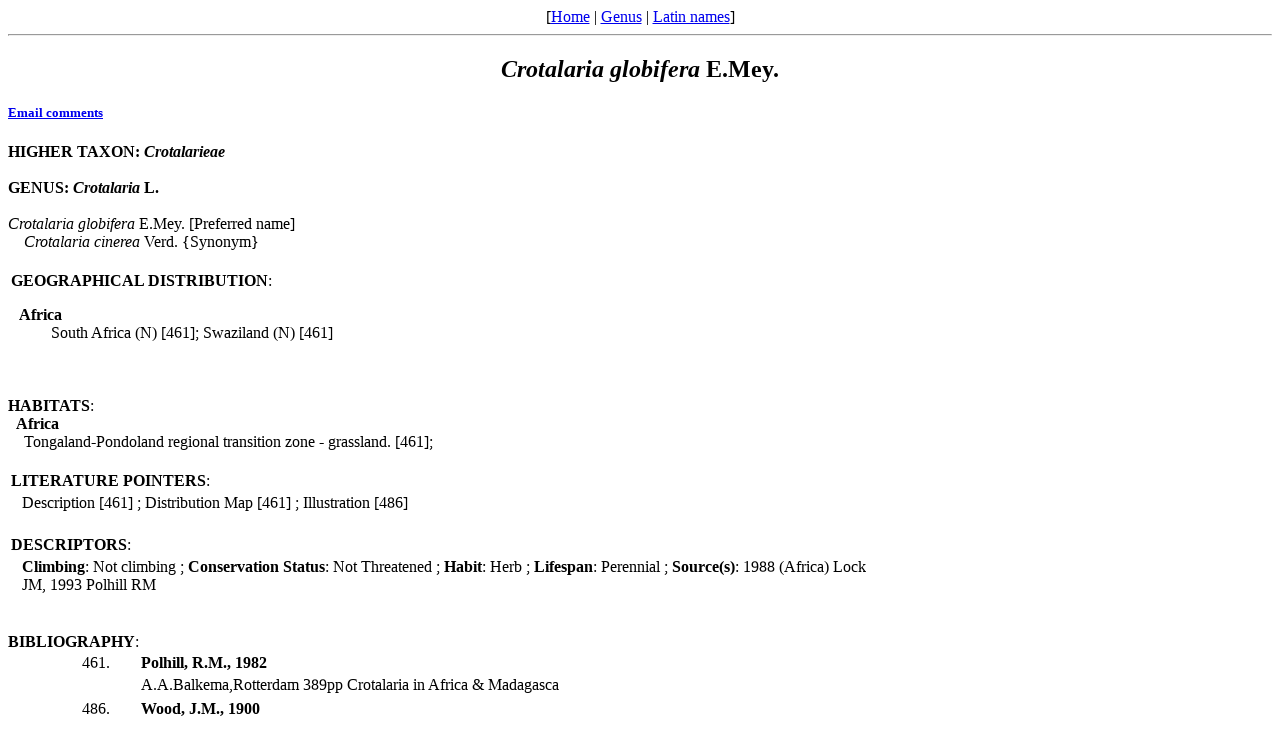

--- FILE ---
content_type: text/html
request_url: http://www.legumes-online.net/ildis/aweb/td019/td_03906.htm
body_size: 2027
content:
<!DOCTYPE HTML PUBLIC "-//W3C//DTD HTML 4.0 Transitional//EN">
<html>
<head>
<title>Version 10.38 20 July 2010 - Scientific Names: Crotalaria globifera E.Mey..
</title>
<meta name="keywords" content="Legumes of the World, Legume checklist">
<meta name="generator" content="Alice Web Publisher v.7.1.0">
<meta name="title" content="Version 10.38 20 July 2010 - Scientific Names: Crotalaria globifera E.Mey..">
<meta name="source" content="Alice Software">
<meta name="publisher" content="Alice Software">
<meta name="form" content="html">
<meta http-equiv="content-language" content="en">
<!-- www.hitslink.com/ web tools statistics hit counter code -->
<script type="text/javascript" id="wa_u"></script>
<script type="text/javascript">//<![CDATA[
wa_account="B39A988A929A8C"; wa_location=212;
wa_pageName=" Crotalaria globifera E.Mey.";
document.cookie='__support_check=1;path=/';wa_hp='http';
wa_rf=document.referrer;wa_sr=window.location.search;
wa_tz=new Date();if(location.href.substr(0,6).toLowerCase()=='https:')
wa_hp='https';wa_data='&an='+escape(navigator.appName)+
'&sr='+escape(wa_sr)+'&ck='+document.cookie.length+
'&rf='+escape(wa_rf)+'&sl='+escape(navigator.systemLanguage)+
'&av='+escape(navigator.appVersion)+'&l='+escape(navigator.language)+
'&pf='+escape(navigator.platform)+'&pg='+escape(wa_pageName);
wa_data=wa_data+'&cd='+
screen.colorDepth+'&rs='+escape(screen.width+ ' x '+screen.height)+
'&tz='+wa_tz.getTimezoneOffset()+'&je='+ navigator.javaEnabled();
wa_img=new Image();wa_img.src=wa_hp+'://counter.hitslink.com/statistics.asp'+
'?v=1&s='+wa_location+'&eacct='+wa_account+wa_data+'&tks='+wa_tz.getTime();
document.cookie='__support_check=1;path=/;expires=Thu, 01-Jan-1970 00:00:01 GMT';
document.getElementById('wa_u').src=wa_hp+'://counter.hitslink.com/track.js'; //]]>
</script>
<!-- End www.hitslink.com/ statistics web tools hit counter code -->
</head>
<body>
<!-- top navigation bar -->
<center>[<a href="../database.htm">Home</a>&nbsp;|&nbsp;<a href="../lnkt/genus__C.htm">Genus</a>&nbsp;|&nbsp;<a href="../rnk_ndx.htm">Latin names</a>]</center>
<hr>
<!-- /top navigation bar -->
<center><h2><i>Crotalaria</i> <i>globifera</i> E.Mey.</h2></center>
<h5><a href="mailto:r.j.white@legumes-online.net?subject=Scientific Names: Crotalaria globifera E.Mey.">Email comments</a></h5>
<b>
HIGHER TAXON: <i>Crotalarieae</i>
</b><br>
<br>
<b>
GENUS: <i>Crotalaria</i> L.
</b><br>
<br>
<i>Crotalaria</i> <i>globifera</i> E.Mey. [Preferred name]
<br>&nbsp;&nbsp;&nbsp;&nbsp;<i>Crotalaria</i> <i>cinerea</i> Verd. {Synonym}
<table border="0" width="70%"><tbody><tr>
<td width="100%" colspan="2">
<br><b>GEOGRAPHICAL DISTRIBUTION</b>:
<dl>
<dt>&nbsp;&nbsp;<b>Africa</b></dt>
<dd>
South Africa (N) [461];
Swaziland (N) [461]
</dd></dl></tr></tbody></table>
<br>&nbsp;&nbsp;<br><b>HABITATS</b>:
<br>&nbsp;&nbsp<b>Africa</b><br>
&nbsp;&nbsp;&nbsp;&nbspTongaland-Pondoland regional transition zone - grassland. [461]; <br>
<table border="0" width="70%"><tbody><tr>
<td width="100%" colspan="2"><br><b>LITERATURE POINTERS</b>: </td>
</tr>
<tr>
<td width="1%">&nbsp;</td>
<td width="99%">
Description [461]
; Distribution Map [461]
; Illustration [486]
</td>
</tr></tbody>
</table>
<table border="0" width="70%"><tbody><tr>
<td width="100%" colspan="2"><br><b>DESCRIPTORS</b>: </td>
</tr>
<tr>
<td width="1%">&nbsp;</td>
<td width="99%">
<b>Climbing</b>: Not climbing
;&nbsp<b>Conservation Status</b>: Not Threatened
;&nbsp<b>Habit</b>: Herb
;&nbsp<b>Lifespan</b>: Perennial
;&nbsp<b>Source(s)</b>: 1988 (Africa) Lock JM, 1993 Polhill RM
</td>
</tr></tbody>
</table>
<br>&nbsp;&nbsp;<br><b>BIBLIOGRAPHY</b>:<br>
<table border="0" width="100%">
<tr>
<td width="8%">
<p align="right"> 461. </td>
<td width="2%">&nbsp;</td>
<td width="90%"><b>Polhill, R.M., 1982</b></td>
</tr>
<tr>
<td width="8%">&nbsp;</td>
<td width="2%">&nbsp;</td>
<td width="90%">A.A.Balkema,Rotterdam 389pp Crotalaria in Africa & Madagasca</td>
</tr>
</table>
<table border="0" width="100%">
<tr>
<td width="8%">
<p align="right"> 486. </td>
<td width="2%">&nbsp;</td>
<td width="90%"><b>Wood, J.M., 1900</b></td>
</tr>
<tr>
<td width="8%">&nbsp;</td>
<td width="2%">&nbsp;</td>
<td width="90%">Natal Plants, 3. Bennett & Davis, Durban.</td>
</tr>
</table>
<hr>
<!-- bottom navigation bar -->
<center>[<a href="../database.htm">Home</a>&nbsp;|&nbsp;<a href="../lnkt/genus__C.htm">Genus</a>&nbsp;|&nbsp;<a href="../rnk_ndx.htm">Latin names</a>]</center>
</center>
<center><h5>Version 10.38 20 July 2010<br>&#169;&nbsp;ILDIS 2006-2013</h5></center>
<h5><b>Page last revised:&nbsp;&nbsp;</b><i>24/01/2013,&nbsp;&nbsp;12:28:18</i>
&nbsp;&nbsp;&nbsp;<a href="../about/about.htm"><img src="../img/anilogo.gif" border="0" alt="Aweb for Alice overview" align="middle"></a></h5>
</body>
</html>
